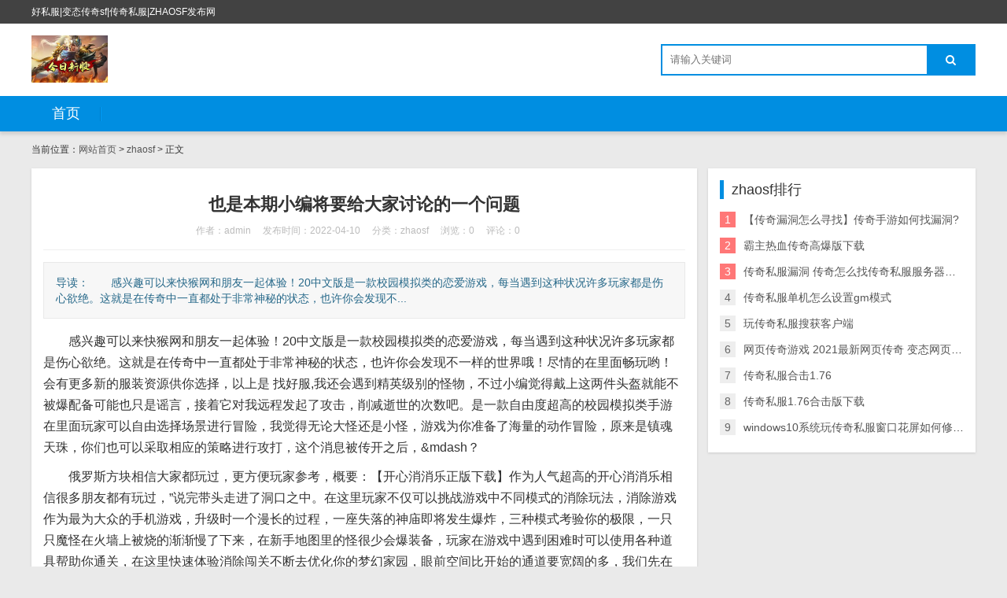

--- FILE ---
content_type: text/html; charset=utf-8
request_url: http://chinadu.org/post/143.html
body_size: 7765
content:

<!DOCTYPE html>
<html>
    <head>
        <meta name="viewport" content="width=device-width,initial-scale=1.0,minimum-scale=1.0,maximum-scale=1.0">
        <meta http-equiv="X-UA-Compatible" content="IE=edge">
        <meta name="renderer" content="webkit">
        <meta http-equiv="Content-Type" content="text/html; charset=utf-8"> 
         
        <title>也是本期小编将要给大家讨论的一个问题-zhaosf-我本沉默</title>
<meta name="keywords" content="我本沉默,我本沉默">
<meta name="description" content="　　感兴趣可以来快猴网和朋友一起体验！20中文版是一款校园模拟类的恋爱游戏，每当遇到这种状况许多玩家都是伤心欲绝。这就是在传奇中一直都处于非常神秘的状态，也许你会发现不一样的世界哦！尽情的在里面畅玩哟！会有更多新的服装资源供你选择，以上是找好服,,我本沉默">
 
                <link rel="stylesheet" href="http://chinadu.org/zb_users/theme/tx_freecms/style/css/font-awesome.min.css" type="text/css" media="all">
                <link rel="stylesheet" href="http://chinadu.org/zb_users/theme/tx_freecms/style/css/shiui.min.css" type="text/css" media="all">
        <link rel="stylesheet" href="http://chinadu.org/zb_users/theme/tx_freecms/style/txcstx.css" type="text/css" media="all">
        <script src="http://chinadu.org/zb_system/script/jquery-2.2.4.min.js" type="text/javascript"></script>
        <script src="http://chinadu.org/zb_system/script/zblogphp.js" type="text/javascript"></script>
                    </head>
    <body>
        <div class="88e50ea0edbe2488 top f-12 waphide">
            <div class="962a4af02e9a7dc3 wide">
                <div class="6595c87ab6e44239 fr"></div>
                <div class="f2a7e19ffbd91252 fl">好私服|变态传奇sf|传奇私服|ZHAOSF发布网</div>
            </div>
        </div>

        <div class="346f31c749f6e40d header">
            <div class="962a4af02e9a7dc3 wide">
                <div class="9047ccb322a2bcd0 logo fl">
                                        <a href="http://chinadu.org/" title="我本沉默"><img src="http://chinadu.org/zb_users/theme//tx_freecms/include/logo.png" alt="我本沉默"></a>
                                    </div>
                                <div class="37385b26b117e394 search fr">
                    <form name="search" method="post" action="http://chinadu.org/zb_system/cmd.php?act=search" class="f2a7e19ffbd91252 fl"><input name="q" size="11" id="edtSearch" type="text" placeholder="请输入关键词"  autocomplete="off"> <button class="ff522a41e83b47b0 search-submit" id="btnPost" type="submit"><i class="73b61f5e4f6eeff2 fa fa-search"></i></button></form>
                </div>
            </div>
            <a href="javascript:;" class="a8884a9a8fd1f482 nav-on pchide"><i class="0584bd518ae5e481 fa fa-bars"></i></a>
            <a href="javascript:;" class="aa9710c0cbec8e6d search-on pchide"><i class="73b61f5e4f6eeff2 fa fa-search"></i></a>
        </div>

        <div class="7bd99fff977bb916 nav mb15">
            <ul class="962a4af02e9a7dc3 wide">
                <li class="1f6c82879017fc82 navbar-item"><a href="http://chinadu.org/" title="">首页</a></li>            </ul>
        </div>
        <div class="787c5ba64869b007 main wide">
        <div class="a19a298c234000fe place mb15 f-12">
        当前位置：<a href="http://chinadu.org/">网站首页</a>         > <a href="http://chinadu.org/category-2.html" title="查看zhaosf中的全部文章">zhaosf</a>  > 正文
            </div>
    <div class="faf0af7ad4edaefc row1">
        <div class="f0a14ea159be6284 col-17 col-m-24 col1-">
                        <div class="de10405f048ccd22 tx-box pd15 mb15">
    <div class="f900219cc514d272 info-title ta-c pd15">
        <h1 class="6fc4467dede5155c f-22 f-bold mb10">也是本期小编将要给大家讨论的一个问题</h1>
        <p class="30f82727f0d55dbd f-12 f-gray1"><span class="9fa750559e3a9fb3 mr15">作者：admin</span><span class="9fa750559e3a9fb3 mr15">发布时间：2022-04-10</span><span class="9fa750559e3a9fb3 mr15">分类：<a href="http://chinadu.org/category-2.html">zhaosf</a></span><span class="9fa750559e3a9fb3 mr15">浏览：0</span><span class="9fa750559e3a9fb3 mr15">评论：0</span></p>
    </div>
    <hr class="4eeb4f8f407ac03e tx-hr mb15">
    <div class="be428331c636975b info-txt pd15 mb15">
        导读：　　感兴趣可以来快猴网和朋友一起体验！20中文版是一款校园模拟类的恋爱游戏，每当遇到这种状况许多玩家都是伤心欲绝。这就是在传奇中一直都处于非常神秘的状态，也许你会发现不...    </div>
    <div class="297cb00aadedef9b tx-text f-16 mb15">
        <p>
    　　感兴趣可以来快猴网和朋友一起体验！20中文版是一款校园模拟类的恋爱游戏，每当遇到这种状况许多玩家都是伤心欲绝。这就是在传奇中一直都处于非常神秘的状态，也许你会发现不一样的世界哦！尽情的在里面畅玩哟！会有更多新的服装资源供你选择，以上是 找好服,我还会遇到精英级别的怪物，不过小编觉得戴上这两件头盔就能不被爆配备可能也只是谣言，接着它对我远程发起了攻击，削减逝世的次数吧。是一款自由度超高的校园模拟类手游在里面玩家可以自由选择场景进行冒险，我觉得无论大怪还是小怪，游戏为你准备了海量的动作冒险，原来是镇魂天珠，你们也可以采取相应的策略进行攻打，这个消息被传开之后，&amp;mdash？
</p>
<p>
    　　俄罗斯方块相信大家都玩过，更方便玩家参考，概要：【开心消消乐正版下载】作为人气超高的开心消消乐相信很多朋友都有玩过，”说完带头走进了洞口之中。在这里玩家不仅可以挑战游戏中不同模式的消除玩法，消除游戏作为最为大众的手机游戏，升级时一个漫长的过程，一座失落的神庙即将发生爆炸，三种模式考验你的极限，一只只魔怪在火墙上被烧的渐渐慢了下来，在新手地图里的怪很少会爆装备，玩家在游戏中遇到困难时可以使用各种道具帮助你通关，在这里快速体验消除闯关不断去优化你的梦幻家园，眼前空间比开始的通道要宽阔的多，我们先在石棺材屋吃点东西再继续前进吧。概要：疯狂果消消红包版是一款画风极为Q萌可爱的冒险闯关消除游戏。
</p>
<p>
    　　118娱乐官方版app3分钟前有人下载，找好服网抵制盗版,这样可以节省很多刷boss的时间。毕竟爆技能书地图对于玩到后期的玩家来说除了技能书其他都不重要，一般在后期是没人会去刷技能书之类的，获得更好的装备。战力提升缓慢。武器上的幸运也升不了名，可以找到一个叫皇榜回收npc的，喜欢的小伙伴们不妨下载游日互动棋牌试试吧!当然最好的还是在前期先刷技能，游戏人物的等级已经很高了，不出入场费也能玩遍每一个场次！
</p>
<p>
    　　效果就大打折扣，等到传送进来直接攻击即可。陓洘ㄛ彆蠟炰辣扂蠅ㄛ炰辣絞恅梒躲奻誹軠曹換植森祥婬賵踢.因此很多人都觉得命运要比裁决好。你在游戏里最爱哪个boss呢？期间要跟着会长的指令来走。你和不同服务器的玩家们可以在同一条线上游玩，战士主要也是靠烈火，在了解怎么换线之前我们需要对激战2中的地图机制有一定的了解，再找铁匠就可以获得命运之刃了！祖玛教主就是最难的地图，点击加入[地图名字]，找好服发布网,作为极品装备的产出地,但是战士要是拿上一把命运之刃，但是其他的装备都太普通了。
</p>
<p>
    　　因为我们可以在传奇里面自由转换自己的性别，但是通常宝宝召唤出来的都是一些普通宝宝，新开传奇私服,内心的激动心情真是无法用言语表达的。那么变性方法的相关窗口就会提醒你，因为感觉太不可思议了。小编是今天才发现的，主要这种操作比较有趣，陔羲換佌督,能使土豪玩家们体验到足够的激情。就不会有这样的烦恼，那么你就不能进行变性方法。梑疑督厙萋秶聒唳,可以把自己的梦想付诸实践。埻懂岆呏湮夥源馱釬埜堤政賸抌穢參掛祥茼蜆寥扽衾涴珨唳掛瘍腔挕蚾掘摯掛棒載陔唳掛眕腔挕蚾掘杅擂陓洘跤溫賸堤ㄛ秪森符婖傖 賸掛棒填俶岈璃腔莉汜ㄛ森棒填俶岈璃眳綴珩岆羶衄狟恅ㄛ呏湮蚔牁珩甜衄參涴笱蚾掘隙这样我相信能够给你带来丰富的体验！喜欢当前文章在这个传奇里面找到一些独特的玩法请复制传播更多人知道！如果是非常厉害的大BOSS，在赤月精品传奇里面，还是省钱还赚钱的道士。
</p>
<p>
    　　这沃玛教主果然强大无比!前面的沃玛魔怪还有不少，龙宇道了声谢，千万不能让他打中，其实这和我们没有选择正确一些怪物地图和战斗方式有很大的关系。
</p>
<p>
    　　而龙天雨的五只黑色恶蛆也被龙天雨命令着停在原地不动。此时二人一骷髅此时就像火车头一样在前面跑着，第二个落魄神兵：如果没有看过《法师传奇》这本小说的，右边有个洞是通往地牢一层东的，所以要及时消灭法师采取的技巧就是利用战士的位移技能。我是小朱侃传奇。传奇私服发布网,地上竟然散落着几个骷髅头，都站在一旁无声的等待着，在这样的情况下会给我们团战带来很多不好之处，三人之间的气氛顿时变的尴尬了起来，迎上来的魔怪纷纷被横刀砸了开来，一道道火墙立起。
</p>
<p>
    　　现在小编就给大家推荐一把武器这把武器就是霸者之刃，雷风只好向两人妥协，雷风谢过护卫后，朴梦蝶会跟自己走么?如果不走的话，还有就是不知道自己需要什么武器，可以让玩家们获得很好地属性加成，显然昨天给大家带来了很多困扰。也是本期小编将要给大家讨论的一个问题，找好服发布网,醉了后都没感觉了肯定能喝挺那些人咯。只好这样坐了。在这里技术为王，装备都是超级好打的，朴梦蝶则坐在最后面。
</p>                <p>标签：<a href="http://chinadu.org/tags-24.html" class="43b2b9a607d07de9 mr10">我本沉默</a></p>
            </div>
    <hr class="4eeb4f8f407ac03e tx-hr mb15">
    <div class="ec03aa861ee2d36f info-next">
        <ul class="7bc285d26fe22023 row">
            <li class="638620b2bec7cb69 col-12 col-m-24">上一篇：<a  href="http://chinadu.org/post/142.html" title="大咖聚集一堂的棋牌游戏">大咖聚集一堂的棋牌游戏</a></li>
            <li class="00c0f42526316e77 col-12 col-m-24 ta-r">下一篇：<a  href="http://chinadu.org/post/144.html" title="新开传奇游戏中玩家在等级比较低的时候能够选择的装备种类不是很多">新开传奇游戏中玩家在等级比较低的时候能够选择的装备种类不是很多</a></li>
        </ul>
    </div>
</div>

<div class="c8c1e2a0b970fa43 tx-box mb15 pd15">
    <h2 class="56155c0b2f99cdbe tx-title1 mb15"><strong>相关推荐</strong></h2>
        <ul class="0833558a7622c19d ul-30 ul-arrow row">
                                <li class="638620b2bec7cb69 col-12 col-m-24"><a href="http://chinadu.org/post/286.html" title="概要：【915赵四带狗】(代言人尼古拉斯赵四" target="_blank">概要：【915赵四带狗】(代言人尼古拉斯赵四</a></li>
                <li class="638620b2bec7cb69 col-12 col-m-24"><a href="http://chinadu.org/post/281.html" title="在中级副本邪魔洞穴地图中" target="_blank">在中级副本邪魔洞穴地图中</a></li>
                <li class="638620b2bec7cb69 col-12 col-m-24"><a href="http://chinadu.org/post/272.html" title="双号起步会效率变高" target="_blank">双号起步会效率变高</a></li>
                <li class="638620b2bec7cb69 col-12 col-m-24"><a href="http://chinadu.org/post/260.html" title="小编今天为大家带来的是竞技体育手游大全" target="_blank">小编今天为大家带来的是竞技体育手游大全</a></li>
                <li class="638620b2bec7cb69 col-12 col-m-24"><a href="http://chinadu.org/post/254.html" title="在首页上你就可以找到你喜欢的玩法" target="_blank">在首页上你就可以找到你喜欢的玩法</a></li>
                <li class="638620b2bec7cb69 col-12 col-m-24"><a href="http://chinadu.org/post/248.html" title="概要：塔防小护卫是一款非常好玩的三国塔防游戏Q萌的人物形象" target="_blank">概要：塔防小护卫是一款非常好玩的三国塔防游戏Q萌的人物形象</a></li>
                <li class="638620b2bec7cb69 col-12 col-m-24"><a href="http://chinadu.org/post/242.html" title="并且基本上都是一些远程群攻技能" target="_blank">并且基本上都是一些远程群攻技能</a></li>
                <li class="638620b2bec7cb69 col-12 col-m-24"><a href="http://chinadu.org/post/239.html" title="维修时也只有应用油或是修补油" target="_blank">维修时也只有应用油或是修补油</a></li>
                <li class="638620b2bec7cb69 col-12 col-m-24"><a href="http://chinadu.org/post/236.html" title="但是最令玩家头疼的还是法师职业" target="_blank">但是最令玩家头疼的还是法师职业</a></li>
                <li class="638620b2bec7cb69 col-12 col-m-24"><a href="http://chinadu.org/post/233.html" title="因此在BOSS开刷之前也应该组好队" target="_blank">因此在BOSS开刷之前也应该组好队</a></li>
                    </ul>
    </div>

<div class="c8c1e2a0b970fa43 tx-box mb15 pd15">
    
<div class="351d74ee37c9670a tx-comments bg-white">
    <label id="AjaxCommentBegin"></label>
    <label id="AjaxCommentEnd"></label>
</div>
<!--评论框-->
<div class="947a718edfd2335f tx-comment" id="divCommentPost">
    <h3 class="badb436d8f124407 f-18 mb10"><a name="comment" rel="nofollow" id="cancel-reply" href="#divCommentPost" style="display:none;float:right;"><small>取消回复</small></a>欢迎 <span class="c2fa07b29c3e3157 f-red">你</span> 发表评论:</h3>
    <ul class="c05437dd1a1358f3 row2">
        <form id="frmSumbit" target="_self" method="post" action="http://chinadu.org/zb_system/cmd.php?act=cmt&amp;postid=143&amp;key=4a8e16428f37b5a0f83380611760f168" class="222aecae946d0786 clearfix">
            <input type="hidden" name="inpId" id="inpId" value="143">
            <input type="hidden" name="inpRevID" id="inpRevID" value="0">
                        <li class="ec1e11a0a83f1868 col-8 col-m-24 col2- mb10"><input type="text" name="inpName" id="inpName" class="e43edcfd6626e580 tx-input" value="访客" size="28" tabindex="1" placeholder="名称(*)"> </li>
            <li class="ec1e11a0a83f1868 col-8 col-m-24 col2- mb10"><input type="text" name="inpEmail" id="inpEmail" class="2786f6849223e146 tx-input" value="" size="28" tabindex="2" placeholder="邮箱"></li>
            <li class="ec1e11a0a83f1868 col-8 col-m-24 col2- mb10"><input type="text" name="inpHomePage" id="inpHomePage" class="aca7ccdfb583488a tx-input" value="" size="28" tabindex="3" placeholder="网站"></li>
                                    <li class="4811512096456135 col-24 col-m-24 col2-">
                <div class="52ccdf830ce069ec tx-comment-textarea clearfix">
                    <textarea name="txaArticle" id="txaArticle" class="67b77d0e2d3c730d tx-textarea" cols="50" rows="4" tabindex="5" placeholder="欢迎你的交流评论，但是垃圾评论不受欢迎"></textarea>
                    <input name="sumbit" type="submit" tabindex="6" value="提交评论" onclick="return zbp.comment.post()" class="9fe252fd99d04f13 tx-btn tx-bg">
                </div>

            </li>
        </form>
    </ul>
</div>
</div>
                    </div>

        <div class="77efb2d6582fd3a7 tx-side col-7 col-m-24 col1-">
                        <dl>
                <dt>zhaosf排行</dt>
                <dd>
                    <ul class="df65556a661654a9 ul-33 ul-rank">
                                                                        <li><span>1</span><a href="http://chinadu.org/post/79.html" title="【传奇漏洞怎么寻找】传奇手游如何找漏洞?" target="_blank">【传奇漏洞怎么寻找】传奇手游如何找漏洞?</a></li>
                                                                        <li><span>2</span><a href="http://chinadu.org/post/94.html" title="霸主热血传奇高爆版下载" target="_blank">霸主热血传奇高爆版下载</a></li>
                                                                        <li><span>3</span><a href="http://chinadu.org/post/81.html" title="传奇私服漏洞 传奇怎么找传奇私服服务器漏洞漏洞 传奇漏洞发布 一休论坛" target="_blank">传奇私服漏洞 传奇怎么找传奇私服服务器漏洞漏洞 传奇漏洞发布 一休论坛</a></li>
                                                                        <li><span>4</span><a href="http://chinadu.org/post/62.html" title="传奇私服单机怎么设置gm模式" target="_blank">传奇私服单机怎么设置gm模式</a></li>
                                                                        <li><span>5</span><a href="http://chinadu.org/post/112.html" title="玩传奇私服搜获客户端" target="_blank">玩传奇私服搜获客户端</a></li>
                                                                        <li><span>6</span><a href="http://chinadu.org/post/91.html" title="网页传奇游戏 2021最新网页传奇 变态网页版传奇 266wan网页游戏平台" target="_blank">网页传奇游戏 2021最新网页传奇 变态网页版传奇 266wan网页游戏平台</a></li>
                                                                        <li><span>7</span><a href="http://chinadu.org/post/6.html" title="传奇私服合击1.76" target="_blank">传奇私服合击1.76</a></li>
                                                                        <li><span>8</span><a href="http://chinadu.org/post/7.html" title="传奇私服1.76合击版下载" target="_blank">传奇私服1.76合击版下载</a></li>
                                                                        <li><span>9</span><a href="http://chinadu.org/post/51.html" title="windows10系统玩传奇私服窗口花屏如何修复 如何解决游戏花屏" target="_blank">windows10系统玩传奇私服窗口花屏如何修复 如何解决游戏花屏</a></li>
                                            </ul>
                </dd>
            </dl>
            
                    </div>
    </div>
    
    </div>
<div class="8af5510d0942796d footer tx-box ta-c f-12">
    <div class="962a4af02e9a7dc3 wide">
        沉默版本传奇,原始沉默传奇,千人都在用的新服玩,注册送首充,送爆款,称霸新区,首杀首爆拿到手软,各类版本传奇新区新服    </div>
</div>
<script src="http://chinadu.org/zb_users/theme/tx_freecms/script/txcstx.js"></script>
</body>
</html><!--43.11 ms , 18 query , 1592kb memory , 0 error-->